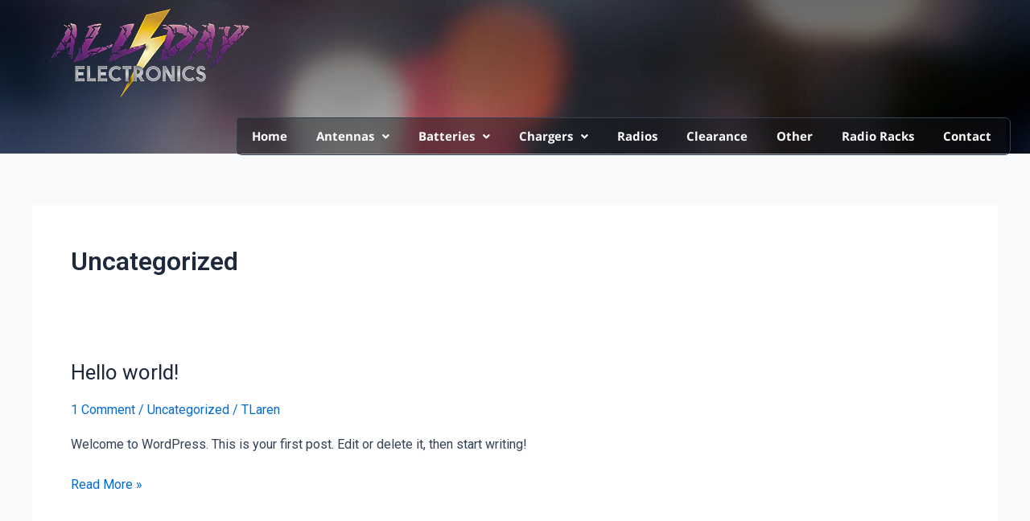

--- FILE ---
content_type: text/css
request_url: https://alldayelectronics.com/wp-content/uploads/elementor/css/post-34.css?ver=1729980956
body_size: 616
content:
.elementor-34 .elementor-element.elementor-element-eac2170 > .elementor-container{max-width:1600px;}.elementor-34 .elementor-element.elementor-element-eac2170:not(.elementor-motion-effects-element-type-background), .elementor-34 .elementor-element.elementor-element-eac2170 > .elementor-motion-effects-container > .elementor-motion-effects-layer{background-image:url("https://alldayelectronics.com/wp-content/uploads/2023/02/snapedit_1676016586499.jpg");}.elementor-34 .elementor-element.elementor-element-eac2170{transition:background 0.3s, border 0.3s, border-radius 0.3s, box-shadow 0.3s;}.elementor-34 .elementor-element.elementor-element-eac2170 > .elementor-background-overlay{transition:background 0.3s, border-radius 0.3s, opacity 0.3s;}.elementor-34 .elementor-element.elementor-element-1a387bf{border-style:none;transition:background 0.3s, border 0.3s, border-radius 0.3s, box-shadow 0.3s;}.elementor-34 .elementor-element.elementor-element-1a387bf > .elementor-background-overlay{transition:background 0.3s, border-radius 0.3s, opacity 0.3s;}.elementor-34 .elementor-element.elementor-element-62f25d4 > .elementor-widget-container{margin:-15px 0px 0px -135px;}.elementor-34 .elementor-element.elementor-element-513d0a1{border-style:none;transition:background 0.3s, border 0.3s, border-radius 0.3s, box-shadow 0.3s;margin-top:-39px;margin-bottom:0px;}.elementor-34 .elementor-element.elementor-element-513d0a1 > .elementor-background-overlay{transition:background 0.3s, border-radius 0.3s, opacity 0.3s;}.elementor-34 .elementor-element.elementor-element-0011a3c .hfe-nav-menu__toggle{margin:0 auto;}.elementor-34 .elementor-element.elementor-element-0011a3c .menu-item a.hfe-menu-item{padding-left:18px;padding-right:18px;}.elementor-34 .elementor-element.elementor-element-0011a3c .menu-item a.hfe-sub-menu-item{padding-left:calc( 18px + 20px );padding-right:18px;}.elementor-34 .elementor-element.elementor-element-0011a3c .hfe-nav-menu__layout-vertical .menu-item ul ul a.hfe-sub-menu-item{padding-left:calc( 18px + 40px );padding-right:18px;}.elementor-34 .elementor-element.elementor-element-0011a3c .hfe-nav-menu__layout-vertical .menu-item ul ul ul a.hfe-sub-menu-item{padding-left:calc( 18px + 60px );padding-right:18px;}.elementor-34 .elementor-element.elementor-element-0011a3c .hfe-nav-menu__layout-vertical .menu-item ul ul ul ul a.hfe-sub-menu-item{padding-left:calc( 18px + 80px );padding-right:18px;}.elementor-34 .elementor-element.elementor-element-0011a3c .menu-item a.hfe-menu-item, .elementor-34 .elementor-element.elementor-element-0011a3c .menu-item a.hfe-sub-menu-item{padding-top:15px;padding-bottom:15px;}.elementor-34 .elementor-element.elementor-element-0011a3c a.hfe-menu-item, .elementor-34 .elementor-element.elementor-element-0011a3c a.hfe-sub-menu-item{font-family:"Open Sans Hebrew", Sans-serif;font-size:15px;font-weight:600;}.elementor-34 .elementor-element.elementor-element-0011a3c .menu-item a.hfe-menu-item, .elementor-34 .elementor-element.elementor-element-0011a3c .sub-menu a.hfe-sub-menu-item{color:#FFFFFF;}.elementor-34 .elementor-element.elementor-element-0011a3c .menu-item a.hfe-menu-item, .elementor-34 .elementor-element.elementor-element-0011a3c .sub-menu, .elementor-34 .elementor-element.elementor-element-0011a3c nav.hfe-dropdown, .elementor-34 .elementor-element.elementor-element-0011a3c .hfe-dropdown-expandible{background-color:#12151973;}.elementor-34 .elementor-element.elementor-element-0011a3c .menu-item a.hfe-menu-item:hover,
								.elementor-34 .elementor-element.elementor-element-0011a3c .sub-menu a.hfe-sub-menu-item:hover,
								.elementor-34 .elementor-element.elementor-element-0011a3c .menu-item.current-menu-item a.hfe-menu-item,
								.elementor-34 .elementor-element.elementor-element-0011a3c .menu-item a.hfe-menu-item.highlighted,
								.elementor-34 .elementor-element.elementor-element-0011a3c .menu-item a.hfe-menu-item:focus{color:#03FF72;}.elementor-34 .elementor-element.elementor-element-0011a3c .menu-item.current-menu-item a.hfe-menu-item,
								.elementor-34 .elementor-element.elementor-element-0011a3c .menu-item.current-menu-ancestor a.hfe-menu-item{color:#03FF72;}.elementor-34 .elementor-element.elementor-element-0011a3c .sub-menu a.hfe-sub-menu-item,
								.elementor-34 .elementor-element.elementor-element-0011a3c .elementor-menu-toggle,
								.elementor-34 .elementor-element.elementor-element-0011a3c nav.hfe-dropdown li a.hfe-menu-item,
								.elementor-34 .elementor-element.elementor-element-0011a3c nav.hfe-dropdown li a.hfe-sub-menu-item,
								.elementor-34 .elementor-element.elementor-element-0011a3c nav.hfe-dropdown-expandible li a.hfe-menu-item,
								.elementor-34 .elementor-element.elementor-element-0011a3c nav.hfe-dropdown-expandible li a.hfe-sub-menu-item{color:#000000;}.elementor-34 .elementor-element.elementor-element-0011a3c .sub-menu,
								.elementor-34 .elementor-element.elementor-element-0011a3c nav.hfe-dropdown,
								.elementor-34 .elementor-element.elementor-element-0011a3c nav.hfe-dropdown-expandible,
								.elementor-34 .elementor-element.elementor-element-0011a3c nav.hfe-dropdown .menu-item a.hfe-menu-item,
								.elementor-34 .elementor-element.elementor-element-0011a3c nav.hfe-dropdown .menu-item a.hfe-sub-menu-item{background-color:#fff;}.elementor-34 .elementor-element.elementor-element-0011a3c .sub-menu a.hfe-sub-menu-item:hover,
								.elementor-34 .elementor-element.elementor-element-0011a3c .elementor-menu-toggle:hover,
								.elementor-34 .elementor-element.elementor-element-0011a3c nav.hfe-dropdown li a.hfe-menu-item:hover,
								.elementor-34 .elementor-element.elementor-element-0011a3c nav.hfe-dropdown li a.hfe-sub-menu-item:hover,
								.elementor-34 .elementor-element.elementor-element-0011a3c nav.hfe-dropdown-expandible li a.hfe-menu-item:hover,
								.elementor-34 .elementor-element.elementor-element-0011a3c nav.hfe-dropdown-expandible li a.hfe-sub-menu-item:hover{color:#03FF72;}.elementor-34 .elementor-element.elementor-element-0011a3c .sub-menu .menu-item.current-menu-item a.hfe-sub-menu-item.hfe-sub-menu-item-active,
							.elementor-34 .elementor-element.elementor-element-0011a3c nav.hfe-dropdown .menu-item.current-menu-item a.hfe-menu-item,
							.elementor-34 .elementor-element.elementor-element-0011a3c nav.hfe-dropdown .menu-item.current-menu-ancestor a.hfe-menu-item,
							.elementor-34 .elementor-element.elementor-element-0011a3c nav.hfe-dropdown .sub-menu .menu-item.current-menu-item a.hfe-sub-menu-item.hfe-sub-menu-item-active
							{color:#00FF41;}.elementor-34 .elementor-element.elementor-element-0011a3c ul.sub-menu{width:220px;}.elementor-34 .elementor-element.elementor-element-0011a3c .sub-menu a.hfe-sub-menu-item,
						 .elementor-34 .elementor-element.elementor-element-0011a3c nav.hfe-dropdown li a.hfe-menu-item,
						 .elementor-34 .elementor-element.elementor-element-0011a3c nav.hfe-dropdown li a.hfe-sub-menu-item,
						 .elementor-34 .elementor-element.elementor-element-0011a3c nav.hfe-dropdown-expandible li a.hfe-menu-item,
						 .elementor-34 .elementor-element.elementor-element-0011a3c nav.hfe-dropdown-expandible li a.hfe-sub-menu-item{padding-top:15px;padding-bottom:15px;}.elementor-34 .elementor-element.elementor-element-0011a3c .sub-menu li.menu-item:not(:last-child),
						.elementor-34 .elementor-element.elementor-element-0011a3c nav.hfe-dropdown li.menu-item:not(:last-child),
						.elementor-34 .elementor-element.elementor-element-0011a3c nav.hfe-dropdown-expandible li.menu-item:not(:last-child){border-bottom-style:solid;border-bottom-color:#c4c4c4;border-bottom-width:1px;}.elementor-34 .elementor-element.elementor-element-0011a3c > .elementor-widget-container{margin:23px -56px -22px -14px;padding:0px 0px 0px 0px;border-style:solid;border-width:1px 1px 1px 1px;border-radius:7px 7px 7px 7px;}@media(max-width:767px){.elementor-34 .elementor-element.elementor-element-62f25d4 > .elementor-widget-container{margin:0px 0px 0px 0px;}.elementor-34 .elementor-element.elementor-element-0011a3c > .elementor-widget-container{margin:-15px 0px 0px 0px;}}@media(min-width:768px){.elementor-34 .elementor-element.elementor-element-6594f74{width:31.144%;}.elementor-34 .elementor-element.elementor-element-cfe54b2{width:68.856%;}.elementor-34 .elementor-element.elementor-element-d9e8d22{width:19.98%;}.elementor-34 .elementor-element.elementor-element-a746a21{width:80.02%;}}

--- FILE ---
content_type: text/css
request_url: https://alldayelectronics.com/wp-content/uploads/elementor/css/post-36.css?ver=1729980956
body_size: 326
content:
.elementor-36 .elementor-element.elementor-element-9aa4219 > .elementor-container{max-width:1600px;}.elementor-36 .elementor-element.elementor-element-9aa4219:not(.elementor-motion-effects-element-type-background), .elementor-36 .elementor-element.elementor-element-9aa4219 > .elementor-motion-effects-container > .elementor-motion-effects-layer{background-image:url("https://alldayelectronics.com/wp-content/uploads/2023/02/snapedit_1676035797516.jpg");background-position:center center;background-repeat:no-repeat;background-size:cover;}.elementor-36 .elementor-element.elementor-element-9aa4219{transition:background 0.3s, border 0.3s, border-radius 0.3s, box-shadow 0.3s;}.elementor-36 .elementor-element.elementor-element-9aa4219 > .elementor-background-overlay{transition:background 0.3s, border-radius 0.3s, opacity 0.3s;}.elementor-36 .elementor-element.elementor-element-a9a1ec2 .elementor-heading-title{color:#FFFFFF;font-family:"Open Sans Hebrew", Sans-serif;font-size:18px;font-weight:600;}.elementor-36 .elementor-element.elementor-element-a9a1ec2 > .elementor-widget-container{margin:17px 0px 0px -3px;}.elementor-36 .elementor-element.elementor-element-5b61b67 > .elementor-widget-container{margin:-49px 0px 0px 0px;}.elementor-36 .elementor-element.elementor-element-d619ad1 > .elementor-widget-container{margin:-49px 0px 0px 0px;}.elementor-36 .elementor-element.elementor-element-9938db7 > .elementor-widget-container{margin:-49px 0px 0px 0px;}.elementor-36 .elementor-element.elementor-element-8849fb4 > .elementor-widget-container{margin:-49px 0px 0px 0px;}.elementor-36 .elementor-element.elementor-element-1319a2f .elementor-heading-title{color:#FFFFFF;font-family:"Open Sans Hebrew", Sans-serif;font-size:18px;font-weight:600;}.elementor-36 .elementor-element.elementor-element-1319a2f > .elementor-widget-container{margin:17px 0px 0px 0px;}.elementor-36 .elementor-element.elementor-element-7023b04 > .elementor-widget-container{margin:-45px 0px 0px 0px;}.elementor-36 .elementor-element.elementor-element-be40415 > .elementor-widget-container{margin:-45px 0px 0px 0px;}.elementor-36 .elementor-element.elementor-element-f708657 > .elementor-widget-container{margin:-45px 0px 0px 0px;}.elementor-36 .elementor-element.elementor-element-ec5d33d > .elementor-widget-container{margin:-45px 0px 0px 0px;}.elementor-36 .elementor-element.elementor-element-2c5f443 .elementor-heading-title{color:#FFFFFF;font-family:"Open Sans Hebrew", Sans-serif;font-size:18px;font-weight:600;}.elementor-36 .elementor-element.elementor-element-2c5f443 > .elementor-widget-container{margin:17px -40px 0px 0px;}.elementor-36 .elementor-element.elementor-element-7143649 > .elementor-widget-container{margin:-49px 0px 0px 0px;}.elementor-36 .elementor-element.elementor-element-026c389 > .elementor-widget-container{margin:-49px 0px 0px 0px;}.elementor-36 .elementor-element.elementor-element-12e7806 > .elementor-widget-container{margin:-49px 0px 0px 0px;}.elementor-36 .elementor-element.elementor-element-b941bc7 > .elementor-widget-container{margin:-49px 0px 0px 0px;}.elementor-36 .elementor-element.elementor-element-341026e .elementor-heading-title{color:#FFFFFF;font-family:"Open Sans Hebrew", Sans-serif;font-size:18px;font-weight:600;}.elementor-36 .elementor-element.elementor-element-341026e > .elementor-widget-container{margin:17px -40px 0px 40px;}.elementor-36 .elementor-element.elementor-element-f82174b > .elementor-widget-container{margin:0px 0px -31px 38px;}.elementor-36 .elementor-element.elementor-element-4e0f661 > .elementor-widget-container{margin:-9px 0px -28px 38px;}.elementor-36 .elementor-element.elementor-element-c0d2d97 > .elementor-widget-container{margin:-12px 0px 0px 38px;}.elementor-36 .elementor-element.elementor-element-9afecd6 > .elementor-container{max-width:1600px;}.elementor-36 .elementor-element.elementor-element-9afecd6:not(.elementor-motion-effects-element-type-background), .elementor-36 .elementor-element.elementor-element-9afecd6 > .elementor-motion-effects-container > .elementor-motion-effects-layer{background-color:#000000;}.elementor-36 .elementor-element.elementor-element-9afecd6{transition:background 0.3s, border 0.3s, border-radius 0.3s, box-shadow 0.3s;margin-top:-16px;margin-bottom:0px;}.elementor-36 .elementor-element.elementor-element-9afecd6 > .elementor-background-overlay{transition:background 0.3s, border-radius 0.3s, opacity 0.3s;}.elementor-36 .elementor-element.elementor-element-f2e1bb5 > .elementor-widget-container{margin:20px 0px -29px 365px;}.elementor-36 .elementor-element.elementor-element-758925a{text-align:center;}.elementor-36 .elementor-element.elementor-element-758925a .elementor-heading-title{color:#FFFFFF;font-family:"Open Sans Hebrew", Sans-serif;font-size:14px;font-weight:500;}.elementor-36 .elementor-element.elementor-element-758925a > .elementor-widget-container{margin:0px 0px 17px 0px;padding:0px 0px 0px 0px;}@media(max-width:767px){.elementor-36 .elementor-element.elementor-element-341026e > .elementor-widget-container{margin:0px 0px 0px 0px;}.elementor-36 .elementor-element.elementor-element-f2e1bb5 > .elementor-widget-container{margin:0px 0px 0px 0px;}}@media(min-width:768px){.elementor-36 .elementor-element.elementor-element-3cd78d2{width:21.057%;}.elementor-36 .elementor-element.elementor-element-9006364{width:21.864%;}.elementor-36 .elementor-element.elementor-element-a46bf98{width:20.956%;}.elementor-36 .elementor-element.elementor-element-f994d42{width:36.123%;}}